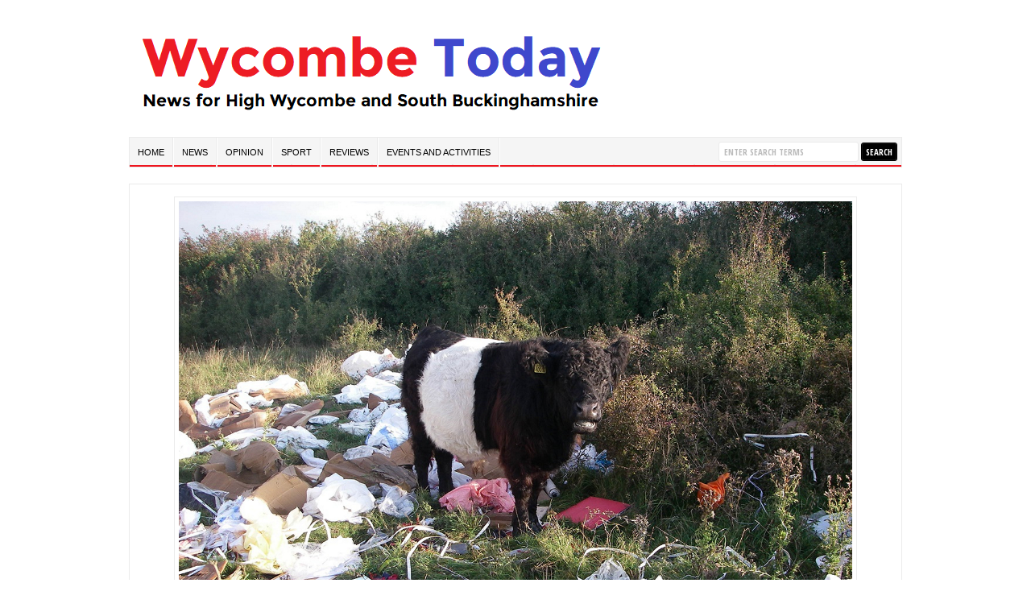

--- FILE ---
content_type: text/html; charset=UTF-8
request_url: https://wycombetoday.com/2016-08-02-top-ten-excuses-given-by-people-convicted-of-fly-tipping-in-buckinghamshire-revealed/external-bcc-pr7888-2016-08-02-cowsinfieldwithflytip/
body_size: 8606
content:
<!DOCTYPE html PUBLIC "-//W3C//DTD XHTML 1.0 Transitional//EN" "https://www.w3.org/TR/xhtml1/DTD/xhtml1-transitional.dtd">

<html xmlns="https://www.w3.org/1999/xhtml" lang="en-GB">

<head profile="https://gmpg.org/xfn/11">

<meta http-equiv="X-UA-Compatible" content="IE=edge" />

<meta http-equiv="Content-Type" content="text/html; charset=UTF-8" />




<meta http-equiv="cache-control" content="max-age=0" />
<meta http-equiv="cache-control" content="no-cache" />
<meta http-equiv="expires" content="0" />
<meta http-equiv="expires" content="Tue, 01 Jan 1980 1:00:00 GMT" />
<meta http-equiv="pragma" content="no-cache" />
<meta http-equiv="refresh" content="1800">
<meta name="author" content="wycombetoday.com" /> 
<meta name="copyright" content="Copyright (c) by WycombeToday.com" /> 
<meta name="keywords" content="High Wycombe, News, Buckinghamshire, Marlow, Beaconsfield, Princes Risborough, Amersham, Chesham, Aylesbury, Bourne End, Stokenchurch, Great Missenden, Prestwood, Hazlemere, Penn, Naphill, Wycombe Wanderers, Wycombe Today" /> 
<meta name="robots" content="index, follow" /> 
<meta name="revisit-after" content="1 days" /> 
<meta name="rating" content="general" />
<link rel="icon" type="image/png" sizes="96x96" href="/favicon-96x96.png">
<link rel="alternate" hreflang="en-GB" href="https://wycombetoday.com" />
<link rel="alternate" hreflang="x-default" href="https://wycombetoday.com" />




<title>External-BCC-PR7888-2016-08-02-CowsInFieldWithFlytip - Wycombe Today News  : Wycombe Today News</title>

<link rel="stylesheet" href="https://wycombetoday.com/wp-content/themes/wycombetoday-8.0/style.css" type="text/css" media="screen" />

<link rel="stylesheet" href="https://wycombetoday.com/wp-content/themes/wycombetoday-8.0/style-font.css" type="text/css" media="screen" />

	<!-- Responsive Design Resources -->
	<link rel="stylesheet" href="https://wycombetoday.com/wp-content/themes/wycombetoday-8.0/style-responsive.css" type="text/css" media="screen" />
	<meta name="viewport" content="width=device-width,initial-scale=1" />

<link rel="pingback" href="" />

<meta name='robots' content='index, follow, max-image-preview:large, max-snippet:-1, max-video-preview:-1' />
	<style>img:is([sizes="auto" i], [sizes^="auto," i]) { contain-intrinsic-size: 3000px 1500px }</style>
	
	<!-- This site is optimized with the Yoast SEO plugin v26.0 - https://yoast.com/wordpress/plugins/seo/ -->
	<link rel="canonical" href="https://wycombetoday.com/2016-08-02-top-ten-excuses-given-by-people-convicted-of-fly-tipping-in-buckinghamshire-revealed/external-bcc-pr7888-2016-08-02-cowsinfieldwithflytip/" />
	<meta property="og:locale" content="en_GB" />
	<meta property="og:type" content="article" />
	<meta property="og:title" content="External-BCC-PR7888-2016-08-02-CowsInFieldWithFlytip - Wycombe Today News" />
	<meta property="og:description" content="Blight on the countryside : Fly tipping in scenic Buckinghamshire." />
	<meta property="og:url" content="https://wycombetoday.com/2016-08-02-top-ten-excuses-given-by-people-convicted-of-fly-tipping-in-buckinghamshire-revealed/external-bcc-pr7888-2016-08-02-cowsinfieldwithflytip/" />
	<meta property="og:site_name" content="Wycombe Today News" />
	<meta property="article:publisher" content="https://www.facebook.com/WycombeToday/" />
	<meta property="article:modified_time" content="2016-08-02T14:35:05+00:00" />
	<meta property="og:image" content="https://wycombetoday.com/2016-08-02-top-ten-excuses-given-by-people-convicted-of-fly-tipping-in-buckinghamshire-revealed/external-bcc-pr7888-2016-08-02-cowsinfieldwithflytip" />
	<meta property="og:image:width" content="1365" />
	<meta property="og:image:height" content="1024" />
	<meta property="og:image:type" content="image/jpeg" />
	<meta name="twitter:card" content="summary_large_image" />
	<meta name="twitter:site" content="@WycombeToday" />
	<script type="application/ld+json" class="yoast-schema-graph">{"@context":"https://schema.org","@graph":[{"@type":"NewsArticle","@id":"https://wycombetoday.com/2016-08-02-top-ten-excuses-given-by-people-convicted-of-fly-tipping-in-buckinghamshire-revealed/external-bcc-pr7888-2016-08-02-cowsinfieldwithflytip/#article","isPartOf":{"@id":"https://wycombetoday.com/2016-08-02-top-ten-excuses-given-by-people-convicted-of-fly-tipping-in-buckinghamshire-revealed/external-bcc-pr7888-2016-08-02-cowsinfieldwithflytip/"},"author":{"name":"Wycombe Today","@id":"https://wycombetoday.com/#/schema/person/adb4c3895365029c8d2bd7344057c19a"},"headline":"External-BCC-PR7888-2016-08-02-CowsInFieldWithFlytip","datePublished":"2016-08-02T14:34:13+00:00","dateModified":"2016-08-02T14:35:05+00:00","mainEntityOfPage":{"@id":"https://wycombetoday.com/2016-08-02-top-ten-excuses-given-by-people-convicted-of-fly-tipping-in-buckinghamshire-revealed/external-bcc-pr7888-2016-08-02-cowsinfieldwithflytip/"},"wordCount":5,"commentCount":0,"publisher":{"@id":"https://wycombetoday.com/#organization"},"image":{"@id":"https://wycombetoday.com/2016-08-02-top-ten-excuses-given-by-people-convicted-of-fly-tipping-in-buckinghamshire-revealed/external-bcc-pr7888-2016-08-02-cowsinfieldwithflytip/#primaryimage"},"thumbnailUrl":"https://wycombetoday.com/wp-content/uploads/2016/08/External-BCC-PR7888-2016-08-02-CowsInFieldWithFlytip.jpg","inLanguage":"en-GB","potentialAction":[{"@type":"CommentAction","name":"Comment","target":["https://wycombetoday.com/2016-08-02-top-ten-excuses-given-by-people-convicted-of-fly-tipping-in-buckinghamshire-revealed/external-bcc-pr7888-2016-08-02-cowsinfieldwithflytip/#respond"]}]},{"@type":"WebPage","@id":"https://wycombetoday.com/2016-08-02-top-ten-excuses-given-by-people-convicted-of-fly-tipping-in-buckinghamshire-revealed/external-bcc-pr7888-2016-08-02-cowsinfieldwithflytip/","url":"https://wycombetoday.com/2016-08-02-top-ten-excuses-given-by-people-convicted-of-fly-tipping-in-buckinghamshire-revealed/external-bcc-pr7888-2016-08-02-cowsinfieldwithflytip/","name":"External-BCC-PR7888-2016-08-02-CowsInFieldWithFlytip - Wycombe Today News","isPartOf":{"@id":"https://wycombetoday.com/#website"},"primaryImageOfPage":{"@id":"https://wycombetoday.com/2016-08-02-top-ten-excuses-given-by-people-convicted-of-fly-tipping-in-buckinghamshire-revealed/external-bcc-pr7888-2016-08-02-cowsinfieldwithflytip/#primaryimage"},"image":{"@id":"https://wycombetoday.com/2016-08-02-top-ten-excuses-given-by-people-convicted-of-fly-tipping-in-buckinghamshire-revealed/external-bcc-pr7888-2016-08-02-cowsinfieldwithflytip/#primaryimage"},"thumbnailUrl":"https://wycombetoday.com/wp-content/uploads/2016/08/External-BCC-PR7888-2016-08-02-CowsInFieldWithFlytip.jpg","datePublished":"2016-08-02T14:34:13+00:00","dateModified":"2016-08-02T14:35:05+00:00","breadcrumb":{"@id":"https://wycombetoday.com/2016-08-02-top-ten-excuses-given-by-people-convicted-of-fly-tipping-in-buckinghamshire-revealed/external-bcc-pr7888-2016-08-02-cowsinfieldwithflytip/#breadcrumb"},"inLanguage":"en-GB","potentialAction":[{"@type":"ReadAction","target":["https://wycombetoday.com/2016-08-02-top-ten-excuses-given-by-people-convicted-of-fly-tipping-in-buckinghamshire-revealed/external-bcc-pr7888-2016-08-02-cowsinfieldwithflytip/"]}]},{"@type":"ImageObject","inLanguage":"en-GB","@id":"https://wycombetoday.com/2016-08-02-top-ten-excuses-given-by-people-convicted-of-fly-tipping-in-buckinghamshire-revealed/external-bcc-pr7888-2016-08-02-cowsinfieldwithflytip/#primaryimage","url":"https://wycombetoday.com/wp-content/uploads/2016/08/External-BCC-PR7888-2016-08-02-CowsInFieldWithFlytip.jpg","contentUrl":"https://wycombetoday.com/wp-content/uploads/2016/08/External-BCC-PR7888-2016-08-02-CowsInFieldWithFlytip.jpg","width":1365,"height":1024,"caption":"Blight on the countryside : Fly tipping in scenic Buckinghamshire."},{"@type":"BreadcrumbList","@id":"https://wycombetoday.com/2016-08-02-top-ten-excuses-given-by-people-convicted-of-fly-tipping-in-buckinghamshire-revealed/external-bcc-pr7888-2016-08-02-cowsinfieldwithflytip/#breadcrumb","itemListElement":[{"@type":"ListItem","position":1,"name":"Home","item":"https://wycombetoday.com/"},{"@type":"ListItem","position":2,"name":"Top ten excuses given by people convicted of fly tipping in Buckinghamshire revealed","item":"https://wycombetoday.com/2016-08-02-top-ten-excuses-given-by-people-convicted-of-fly-tipping-in-buckinghamshire-revealed/"},{"@type":"ListItem","position":3,"name":"External-BCC-PR7888-2016-08-02-CowsInFieldWithFlytip"}]},{"@type":"WebSite","@id":"https://wycombetoday.com/#website","url":"https://wycombetoday.com/","name":"Wycombe Today News","description":"Local news from High Wycombe, Marlow, Aylesbury, Amersham, Chesham and South Buckinghamshire","publisher":{"@id":"https://wycombetoday.com/#organization"},"potentialAction":[{"@type":"SearchAction","target":{"@type":"EntryPoint","urlTemplate":"https://wycombetoday.com/?s={search_term_string}"},"query-input":{"@type":"PropertyValueSpecification","valueRequired":true,"valueName":"search_term_string"}}],"inLanguage":"en-GB"},{"@type":"Organization","@id":"https://wycombetoday.com/#organization","name":"Wycombe Today News","url":"https://wycombetoday.com/","logo":{"@type":"ImageObject","inLanguage":"en-GB","@id":"https://wycombetoday.com/#/schema/logo/image/","url":"https://wycombetoday.com/wp-content/uploads/2018/07/WycombeTodayLogo2-2.png","contentUrl":"https://wycombetoday.com/wp-content/uploads/2018/07/WycombeTodayLogo2-2.png","width":1365,"height":1024,"caption":"Wycombe Today News"},"image":{"@id":"https://wycombetoday.com/#/schema/logo/image/"},"sameAs":["https://www.facebook.com/WycombeToday/","https://x.com/WycombeToday"]},{"@type":"Person","@id":"https://wycombetoday.com/#/schema/person/adb4c3895365029c8d2bd7344057c19a","name":"Wycombe Today","sameAs":["https://www.wycombetoday.com","https://x.com/WycombeToday"],"url":"https://wycombetoday.com/author/wycombe-today/"}]}</script>
	<!-- / Yoast SEO plugin. -->


<link rel="alternate" type="application/rss+xml" title="Wycombe Today News &raquo; Feed" href="https://wycombetoday.com/feed/" />
<link rel="alternate" type="application/rss+xml" title="Wycombe Today News &raquo; Comments Feed" href="https://wycombetoday.com/comments/feed/" />
<link rel="alternate" type="application/rss+xml" title="Wycombe Today News &raquo; External-BCC-PR7888-2016-08-02-CowsInFieldWithFlytip Comments Feed" href="https://wycombetoday.com/2016-08-02-top-ten-excuses-given-by-people-convicted-of-fly-tipping-in-buckinghamshire-revealed/external-bcc-pr7888-2016-08-02-cowsinfieldwithflytip/feed/" />
<script type="b55909293b941a37c60b2c43-text/javascript">
/* <![CDATA[ */
window._wpemojiSettings = {"baseUrl":"https:\/\/s.w.org\/images\/core\/emoji\/16.0.1\/72x72\/","ext":".png","svgUrl":"https:\/\/s.w.org\/images\/core\/emoji\/16.0.1\/svg\/","svgExt":".svg","source":{"concatemoji":"https:\/\/wycombetoday.com\/wp-includes\/js\/wp-emoji-release.min.js?ver=6.8.3"}};
/*! This file is auto-generated */
!function(s,n){var o,i,e;function c(e){try{var t={supportTests:e,timestamp:(new Date).valueOf()};sessionStorage.setItem(o,JSON.stringify(t))}catch(e){}}function p(e,t,n){e.clearRect(0,0,e.canvas.width,e.canvas.height),e.fillText(t,0,0);var t=new Uint32Array(e.getImageData(0,0,e.canvas.width,e.canvas.height).data),a=(e.clearRect(0,0,e.canvas.width,e.canvas.height),e.fillText(n,0,0),new Uint32Array(e.getImageData(0,0,e.canvas.width,e.canvas.height).data));return t.every(function(e,t){return e===a[t]})}function u(e,t){e.clearRect(0,0,e.canvas.width,e.canvas.height),e.fillText(t,0,0);for(var n=e.getImageData(16,16,1,1),a=0;a<n.data.length;a++)if(0!==n.data[a])return!1;return!0}function f(e,t,n,a){switch(t){case"flag":return n(e,"\ud83c\udff3\ufe0f\u200d\u26a7\ufe0f","\ud83c\udff3\ufe0f\u200b\u26a7\ufe0f")?!1:!n(e,"\ud83c\udde8\ud83c\uddf6","\ud83c\udde8\u200b\ud83c\uddf6")&&!n(e,"\ud83c\udff4\udb40\udc67\udb40\udc62\udb40\udc65\udb40\udc6e\udb40\udc67\udb40\udc7f","\ud83c\udff4\u200b\udb40\udc67\u200b\udb40\udc62\u200b\udb40\udc65\u200b\udb40\udc6e\u200b\udb40\udc67\u200b\udb40\udc7f");case"emoji":return!a(e,"\ud83e\udedf")}return!1}function g(e,t,n,a){var r="undefined"!=typeof WorkerGlobalScope&&self instanceof WorkerGlobalScope?new OffscreenCanvas(300,150):s.createElement("canvas"),o=r.getContext("2d",{willReadFrequently:!0}),i=(o.textBaseline="top",o.font="600 32px Arial",{});return e.forEach(function(e){i[e]=t(o,e,n,a)}),i}function t(e){var t=s.createElement("script");t.src=e,t.defer=!0,s.head.appendChild(t)}"undefined"!=typeof Promise&&(o="wpEmojiSettingsSupports",i=["flag","emoji"],n.supports={everything:!0,everythingExceptFlag:!0},e=new Promise(function(e){s.addEventListener("DOMContentLoaded",e,{once:!0})}),new Promise(function(t){var n=function(){try{var e=JSON.parse(sessionStorage.getItem(o));if("object"==typeof e&&"number"==typeof e.timestamp&&(new Date).valueOf()<e.timestamp+604800&&"object"==typeof e.supportTests)return e.supportTests}catch(e){}return null}();if(!n){if("undefined"!=typeof Worker&&"undefined"!=typeof OffscreenCanvas&&"undefined"!=typeof URL&&URL.createObjectURL&&"undefined"!=typeof Blob)try{var e="postMessage("+g.toString()+"("+[JSON.stringify(i),f.toString(),p.toString(),u.toString()].join(",")+"));",a=new Blob([e],{type:"text/javascript"}),r=new Worker(URL.createObjectURL(a),{name:"wpTestEmojiSupports"});return void(r.onmessage=function(e){c(n=e.data),r.terminate(),t(n)})}catch(e){}c(n=g(i,f,p,u))}t(n)}).then(function(e){for(var t in e)n.supports[t]=e[t],n.supports.everything=n.supports.everything&&n.supports[t],"flag"!==t&&(n.supports.everythingExceptFlag=n.supports.everythingExceptFlag&&n.supports[t]);n.supports.everythingExceptFlag=n.supports.everythingExceptFlag&&!n.supports.flag,n.DOMReady=!1,n.readyCallback=function(){n.DOMReady=!0}}).then(function(){return e}).then(function(){var e;n.supports.everything||(n.readyCallback(),(e=n.source||{}).concatemoji?t(e.concatemoji):e.wpemoji&&e.twemoji&&(t(e.twemoji),t(e.wpemoji)))}))}((window,document),window._wpemojiSettings);
/* ]]> */
</script>
<!-- wycombetoday.com is managing ads with Advanced Ads 2.0.12 – https://wpadvancedads.com/ --><script id="wycom-ready" type="b55909293b941a37c60b2c43-text/javascript">
			window.advanced_ads_ready=function(e,a){a=a||"complete";var d=function(e){return"interactive"===a?"loading"!==e:"complete"===e};d(document.readyState)?e():document.addEventListener("readystatechange",(function(a){d(a.target.readyState)&&e()}),{once:"interactive"===a})},window.advanced_ads_ready_queue=window.advanced_ads_ready_queue||[];		</script>
		
<style id='wp-emoji-styles-inline-css' type='text/css'>

	img.wp-smiley, img.emoji {
		display: inline !important;
		border: none !important;
		box-shadow: none !important;
		height: 1em !important;
		width: 1em !important;
		margin: 0 0.07em !important;
		vertical-align: -0.1em !important;
		background: none !important;
		padding: 0 !important;
	}
</style>
<link rel='stylesheet' id='wp-block-library-css' href='https://wycombetoday.com/wp-includes/css/dist/block-library/style.min.css?ver=6.8.3' type='text/css' media='all' />
<style id='classic-theme-styles-inline-css' type='text/css'>
/*! This file is auto-generated */
.wp-block-button__link{color:#fff;background-color:#32373c;border-radius:9999px;box-shadow:none;text-decoration:none;padding:calc(.667em + 2px) calc(1.333em + 2px);font-size:1.125em}.wp-block-file__button{background:#32373c;color:#fff;text-decoration:none}
</style>
<style id='global-styles-inline-css' type='text/css'>
:root{--wp--preset--aspect-ratio--square: 1;--wp--preset--aspect-ratio--4-3: 4/3;--wp--preset--aspect-ratio--3-4: 3/4;--wp--preset--aspect-ratio--3-2: 3/2;--wp--preset--aspect-ratio--2-3: 2/3;--wp--preset--aspect-ratio--16-9: 16/9;--wp--preset--aspect-ratio--9-16: 9/16;--wp--preset--color--black: #000000;--wp--preset--color--cyan-bluish-gray: #abb8c3;--wp--preset--color--white: #ffffff;--wp--preset--color--pale-pink: #f78da7;--wp--preset--color--vivid-red: #cf2e2e;--wp--preset--color--luminous-vivid-orange: #ff6900;--wp--preset--color--luminous-vivid-amber: #fcb900;--wp--preset--color--light-green-cyan: #7bdcb5;--wp--preset--color--vivid-green-cyan: #00d084;--wp--preset--color--pale-cyan-blue: #8ed1fc;--wp--preset--color--vivid-cyan-blue: #0693e3;--wp--preset--color--vivid-purple: #9b51e0;--wp--preset--gradient--vivid-cyan-blue-to-vivid-purple: linear-gradient(135deg,rgba(6,147,227,1) 0%,rgb(155,81,224) 100%);--wp--preset--gradient--light-green-cyan-to-vivid-green-cyan: linear-gradient(135deg,rgb(122,220,180) 0%,rgb(0,208,130) 100%);--wp--preset--gradient--luminous-vivid-amber-to-luminous-vivid-orange: linear-gradient(135deg,rgba(252,185,0,1) 0%,rgba(255,105,0,1) 100%);--wp--preset--gradient--luminous-vivid-orange-to-vivid-red: linear-gradient(135deg,rgba(255,105,0,1) 0%,rgb(207,46,46) 100%);--wp--preset--gradient--very-light-gray-to-cyan-bluish-gray: linear-gradient(135deg,rgb(238,238,238) 0%,rgb(169,184,195) 100%);--wp--preset--gradient--cool-to-warm-spectrum: linear-gradient(135deg,rgb(74,234,220) 0%,rgb(151,120,209) 20%,rgb(207,42,186) 40%,rgb(238,44,130) 60%,rgb(251,105,98) 80%,rgb(254,248,76) 100%);--wp--preset--gradient--blush-light-purple: linear-gradient(135deg,rgb(255,206,236) 0%,rgb(152,150,240) 100%);--wp--preset--gradient--blush-bordeaux: linear-gradient(135deg,rgb(254,205,165) 0%,rgb(254,45,45) 50%,rgb(107,0,62) 100%);--wp--preset--gradient--luminous-dusk: linear-gradient(135deg,rgb(255,203,112) 0%,rgb(199,81,192) 50%,rgb(65,88,208) 100%);--wp--preset--gradient--pale-ocean: linear-gradient(135deg,rgb(255,245,203) 0%,rgb(182,227,212) 50%,rgb(51,167,181) 100%);--wp--preset--gradient--electric-grass: linear-gradient(135deg,rgb(202,248,128) 0%,rgb(113,206,126) 100%);--wp--preset--gradient--midnight: linear-gradient(135deg,rgb(2,3,129) 0%,rgb(40,116,252) 100%);--wp--preset--font-size--small: 13px;--wp--preset--font-size--medium: 20px;--wp--preset--font-size--large: 36px;--wp--preset--font-size--x-large: 42px;--wp--preset--spacing--20: 0.44rem;--wp--preset--spacing--30: 0.67rem;--wp--preset--spacing--40: 1rem;--wp--preset--spacing--50: 1.5rem;--wp--preset--spacing--60: 2.25rem;--wp--preset--spacing--70: 3.38rem;--wp--preset--spacing--80: 5.06rem;--wp--preset--shadow--natural: 6px 6px 9px rgba(0, 0, 0, 0.2);--wp--preset--shadow--deep: 12px 12px 50px rgba(0, 0, 0, 0.4);--wp--preset--shadow--sharp: 6px 6px 0px rgba(0, 0, 0, 0.2);--wp--preset--shadow--outlined: 6px 6px 0px -3px rgba(255, 255, 255, 1), 6px 6px rgba(0, 0, 0, 1);--wp--preset--shadow--crisp: 6px 6px 0px rgba(0, 0, 0, 1);}:where(.is-layout-flex){gap: 0.5em;}:where(.is-layout-grid){gap: 0.5em;}body .is-layout-flex{display: flex;}.is-layout-flex{flex-wrap: wrap;align-items: center;}.is-layout-flex > :is(*, div){margin: 0;}body .is-layout-grid{display: grid;}.is-layout-grid > :is(*, div){margin: 0;}:where(.wp-block-columns.is-layout-flex){gap: 2em;}:where(.wp-block-columns.is-layout-grid){gap: 2em;}:where(.wp-block-post-template.is-layout-flex){gap: 1.25em;}:where(.wp-block-post-template.is-layout-grid){gap: 1.25em;}.has-black-color{color: var(--wp--preset--color--black) !important;}.has-cyan-bluish-gray-color{color: var(--wp--preset--color--cyan-bluish-gray) !important;}.has-white-color{color: var(--wp--preset--color--white) !important;}.has-pale-pink-color{color: var(--wp--preset--color--pale-pink) !important;}.has-vivid-red-color{color: var(--wp--preset--color--vivid-red) !important;}.has-luminous-vivid-orange-color{color: var(--wp--preset--color--luminous-vivid-orange) !important;}.has-luminous-vivid-amber-color{color: var(--wp--preset--color--luminous-vivid-amber) !important;}.has-light-green-cyan-color{color: var(--wp--preset--color--light-green-cyan) !important;}.has-vivid-green-cyan-color{color: var(--wp--preset--color--vivid-green-cyan) !important;}.has-pale-cyan-blue-color{color: var(--wp--preset--color--pale-cyan-blue) !important;}.has-vivid-cyan-blue-color{color: var(--wp--preset--color--vivid-cyan-blue) !important;}.has-vivid-purple-color{color: var(--wp--preset--color--vivid-purple) !important;}.has-black-background-color{background-color: var(--wp--preset--color--black) !important;}.has-cyan-bluish-gray-background-color{background-color: var(--wp--preset--color--cyan-bluish-gray) !important;}.has-white-background-color{background-color: var(--wp--preset--color--white) !important;}.has-pale-pink-background-color{background-color: var(--wp--preset--color--pale-pink) !important;}.has-vivid-red-background-color{background-color: var(--wp--preset--color--vivid-red) !important;}.has-luminous-vivid-orange-background-color{background-color: var(--wp--preset--color--luminous-vivid-orange) !important;}.has-luminous-vivid-amber-background-color{background-color: var(--wp--preset--color--luminous-vivid-amber) !important;}.has-light-green-cyan-background-color{background-color: var(--wp--preset--color--light-green-cyan) !important;}.has-vivid-green-cyan-background-color{background-color: var(--wp--preset--color--vivid-green-cyan) !important;}.has-pale-cyan-blue-background-color{background-color: var(--wp--preset--color--pale-cyan-blue) !important;}.has-vivid-cyan-blue-background-color{background-color: var(--wp--preset--color--vivid-cyan-blue) !important;}.has-vivid-purple-background-color{background-color: var(--wp--preset--color--vivid-purple) !important;}.has-black-border-color{border-color: var(--wp--preset--color--black) !important;}.has-cyan-bluish-gray-border-color{border-color: var(--wp--preset--color--cyan-bluish-gray) !important;}.has-white-border-color{border-color: var(--wp--preset--color--white) !important;}.has-pale-pink-border-color{border-color: var(--wp--preset--color--pale-pink) !important;}.has-vivid-red-border-color{border-color: var(--wp--preset--color--vivid-red) !important;}.has-luminous-vivid-orange-border-color{border-color: var(--wp--preset--color--luminous-vivid-orange) !important;}.has-luminous-vivid-amber-border-color{border-color: var(--wp--preset--color--luminous-vivid-amber) !important;}.has-light-green-cyan-border-color{border-color: var(--wp--preset--color--light-green-cyan) !important;}.has-vivid-green-cyan-border-color{border-color: var(--wp--preset--color--vivid-green-cyan) !important;}.has-pale-cyan-blue-border-color{border-color: var(--wp--preset--color--pale-cyan-blue) !important;}.has-vivid-cyan-blue-border-color{border-color: var(--wp--preset--color--vivid-cyan-blue) !important;}.has-vivid-purple-border-color{border-color: var(--wp--preset--color--vivid-purple) !important;}.has-vivid-cyan-blue-to-vivid-purple-gradient-background{background: var(--wp--preset--gradient--vivid-cyan-blue-to-vivid-purple) !important;}.has-light-green-cyan-to-vivid-green-cyan-gradient-background{background: var(--wp--preset--gradient--light-green-cyan-to-vivid-green-cyan) !important;}.has-luminous-vivid-amber-to-luminous-vivid-orange-gradient-background{background: var(--wp--preset--gradient--luminous-vivid-amber-to-luminous-vivid-orange) !important;}.has-luminous-vivid-orange-to-vivid-red-gradient-background{background: var(--wp--preset--gradient--luminous-vivid-orange-to-vivid-red) !important;}.has-very-light-gray-to-cyan-bluish-gray-gradient-background{background: var(--wp--preset--gradient--very-light-gray-to-cyan-bluish-gray) !important;}.has-cool-to-warm-spectrum-gradient-background{background: var(--wp--preset--gradient--cool-to-warm-spectrum) !important;}.has-blush-light-purple-gradient-background{background: var(--wp--preset--gradient--blush-light-purple) !important;}.has-blush-bordeaux-gradient-background{background: var(--wp--preset--gradient--blush-bordeaux) !important;}.has-luminous-dusk-gradient-background{background: var(--wp--preset--gradient--luminous-dusk) !important;}.has-pale-ocean-gradient-background{background: var(--wp--preset--gradient--pale-ocean) !important;}.has-electric-grass-gradient-background{background: var(--wp--preset--gradient--electric-grass) !important;}.has-midnight-gradient-background{background: var(--wp--preset--gradient--midnight) !important;}.has-small-font-size{font-size: var(--wp--preset--font-size--small) !important;}.has-medium-font-size{font-size: var(--wp--preset--font-size--medium) !important;}.has-large-font-size{font-size: var(--wp--preset--font-size--large) !important;}.has-x-large-font-size{font-size: var(--wp--preset--font-size--x-large) !important;}
:where(.wp-block-post-template.is-layout-flex){gap: 1.25em;}:where(.wp-block-post-template.is-layout-grid){gap: 1.25em;}
:where(.wp-block-columns.is-layout-flex){gap: 2em;}:where(.wp-block-columns.is-layout-grid){gap: 2em;}
:root :where(.wp-block-pullquote){font-size: 1.5em;line-height: 1.6;}
</style>
<script type="b55909293b941a37c60b2c43-text/javascript" src="https://wycombetoday.com/wp-includes/js/jquery/jquery.min.js?ver=3.7.1" id="jquery-core-js"></script>
<script type="b55909293b941a37c60b2c43-text/javascript" src="https://wycombetoday.com/wp-includes/js/jquery/jquery-migrate.min.js?ver=3.4.1" id="jquery-migrate-js"></script>
<script type="b55909293b941a37c60b2c43-text/javascript" src="https://wycombetoday.com/wp-content/themes/wycombetoday-8.0/js/flexslider.js?ver=6.8.3" id="flexslider-js"></script>
<script type="b55909293b941a37c60b2c43-text/javascript" src="https://wycombetoday.com/wp-content/themes/wycombetoday-8.0/js/suckerfish-cat.js?ver=6.8.3" id="suckerfish-cat-js"></script>
<script type="b55909293b941a37c60b2c43-text/javascript" src="https://wycombetoday.com/wp-content/themes/wycombetoday-8.0/js/jquery.mobilemenu.js?ver=6.8.3" id="mobilmenu-js"></script>
<link rel="https://api.w.org/" href="https://wycombetoday.com/wp-json/" /><link rel="alternate" title="JSON" type="application/json" href="https://wycombetoday.com/wp-json/wp/v2/media/10516" /><link rel="EditURI" type="application/rsd+xml" title="RSD" href="https://wycombetoday.com/xmlrpc.php?rsd" />
<meta name="generator" content="WordPress 6.8.3" />
<link rel='shortlink' href='https://wycombetoday.com/?p=10516' />
<link rel="alternate" title="oEmbed (JSON)" type="application/json+oembed" href="https://wycombetoday.com/wp-json/oembed/1.0/embed?url=https%3A%2F%2Fwycombetoday.com%2F2016-08-02-top-ten-excuses-given-by-people-convicted-of-fly-tipping-in-buckinghamshire-revealed%2Fexternal-bcc-pr7888-2016-08-02-cowsinfieldwithflytip%2F" />
<link rel="alternate" title="oEmbed (XML)" type="text/xml+oembed" href="https://wycombetoday.com/wp-json/oembed/1.0/embed?url=https%3A%2F%2Fwycombetoday.com%2F2016-08-02-top-ten-excuses-given-by-people-convicted-of-fly-tipping-in-buckinghamshire-revealed%2Fexternal-bcc-pr7888-2016-08-02-cowsinfieldwithflytip%2F&#038;format=xml" />

<!-- Alternate Stylesheet -->
<link href="https://wycombetoday.com/wp-content/themes/wycombetoday-8.0/styles/default.css" rel="stylesheet" type="text/css" />

<!-- Custom Styles from Theme Setting Page -->
<style type="text/css">
body {font-family:Arial,Helvetica,sans-serif;color:#000000;}
a,a:link,a:visited {color:#0000ff;}
a:hover,a:active {color:#ff0000;}
h1,h2,h3,h4,h5,h6,h7,#sitetitle .title {font-family:Arial,Helvetica,sans-serif;font-weight:;}
.post-title a:hover,.post-title a:active {color:#ff0000 !important;}
#sitetitle .title {font-family:Helvetica,Arial,sans-serif;}
#sitetitle .title,#sitetitle .description {float:none;text-indent:-999em;position:absolute;display:none;left:-999em;}
#topnav,#topnav ul ul a {font-family:Arial,Helvetica,sans-serif;}
#catnav,#catnav ul ul a {font-weight:normal;font-family:Arial,Helvetica,sans-serif;}
#catnav ul a,#catnav ul ul a {color:#000000;}
.maincontent, #content {font-size:10pt;}
a.comment-reply-link,a.comment-reply-link:link,a.comment-reply-link:visited,#commentform input#submit,.archive-tabs a,.archive-tabs a:link,.archive-tabs a:visited,a.more-link,a.more-link:link,a.more-link:visited,p.email-form .subbutton,#searchform #submitbutton {border-color:#000000;background-color:#000000;}
</style>

<!-- Styles from custom.css -->
<link href="https://wycombetoday.com/wp-content/themes/wycombetoday-8.0/custom.css" rel="stylesheet" type="text/css" />

	<!-- MobileMenu JS -->
	<script type="b55909293b941a37c60b2c43-text/javascript">
		jQuery(function () {
			jQuery('.nav').mobileMenu({ defaultText: 'Navigate to ...' });
			jQuery('.catnav').mobileMenu({ defaultText: 'Navigate to ... ', className: 'select-menu-catnav' });
		});
	</script>

	<!-- Media Queries Script for IE8 and Older -->
	<!--[if lt IE 9]>
		<script type="text/javascript" src="https://css3-mediaqueries-js.googlecode.com/svn/trunk/css3-mediaqueries.js"></script>
	<![endif]-->





<!-- Default Statcounter code -->
<script type="b55909293b941a37c60b2c43-text/javascript" async>
var sc_project=9582815; 
var sc_invisible=1; 
var sc_security="7bed63ec"; 
</script>
<script type="b55909293b941a37c60b2c43-text/javascript" src="https://www.statcounter.com/counter/counter.js" async></script>
<noscript><div class="statcounter"><a title="Web Analytics" href="https://statcounter.com/" target="_blank"><img class="statcounter" src="//c.statcounter.com/9582815/0/7bed63ec/1/" alt="Web Analytics"></a></div></noscript>
<!-- End of Statcounter Code -->




</head>

<body data-rsssl=1 class="attachment wp-singular attachment-template-default single single-attachment postid-10516 attachmentid-10516 attachment-jpeg wp-theme-wycombetoday-80 fwidth aa-prefix-wycom-">

<div class="outer-wrap">

	
	<div id="wrap">

		<div id="header">
			<div id="head-content" class="clearfix">
									<div id="logo">
						<h1><a href="https://wycombetoday.com" title="Wycombe Today News"><img src="https://wycombetoday.com/WycombeTodayLogo1.png" alt="Wycombe Today News" /></a></h1>
					</div>
											</div>
		</div>


					<div class="nav-wrapper_cat">
				<div id="catnav">
					<ul class="catnav clearfix">
						<li id="menu-item-115" class="menu-item menu-item-type-custom menu-item-object-custom menu-item-home menu-item-115"><a href="https://wycombetoday.com">Home</a></li>
<li id="menu-item-118" class="menu-item menu-item-type-taxonomy menu-item-object-category menu-item-has-children menu-item-118"><a href="https://wycombetoday.com/category/news/">News</a>
<ul class="sub-menu">
	<li id="menu-item-123" class="menu-item menu-item-type-taxonomy menu-item-object-category menu-item-123"><a href="https://wycombetoday.com/category/news/amersham/">Amersham</a></li>
	<li id="menu-item-254" class="menu-item menu-item-type-taxonomy menu-item-object-category menu-item-254"><a href="https://wycombetoday.com/category/news/aylesbury/">Aylesbury</a></li>
	<li id="menu-item-125" class="menu-item menu-item-type-taxonomy menu-item-object-category menu-item-125"><a href="https://wycombetoday.com/category/news/beaconsfield/">Beaconsfield</a></li>
	<li id="menu-item-1129" class="menu-item menu-item-type-taxonomy menu-item-object-category menu-item-1129"><a href="https://wycombetoday.com/category/news/booker/">Booker</a></li>
	<li id="menu-item-285" class="menu-item menu-item-type-taxonomy menu-item-object-category menu-item-285"><a href="https://wycombetoday.com/category/news/bourneend/">Bourne End</a></li>
	<li id="menu-item-27367" class="menu-item menu-item-type-taxonomy menu-item-object-category menu-item-27367"><a href="https://wycombetoday.com/category/news/buckinghamshire/">Buckinghamshire</a></li>
	<li id="menu-item-286" class="menu-item menu-item-type-taxonomy menu-item-object-category menu-item-286"><a href="https://wycombetoday.com/category/news/burnham/">Burnham</a></li>
	<li id="menu-item-1543" class="menu-item menu-item-type-taxonomy menu-item-object-category menu-item-1543"><a href="https://wycombetoday.com/category/news/chesham/">Chesham</a></li>
	<li id="menu-item-187" class="menu-item menu-item-type-taxonomy menu-item-object-category menu-item-187"><a href="https://wycombetoday.com/category/news/downley/">Downley</a></li>
	<li id="menu-item-287" class="menu-item menu-item-type-taxonomy menu-item-object-category menu-item-287"><a href="https://wycombetoday.com/category/news/gerrardscross/">Gerrards Cross</a></li>
	<li id="menu-item-293" class="menu-item menu-item-type-taxonomy menu-item-object-category menu-item-293"><a href="https://wycombetoday.com/category/news/greatmissenden/">Great Missenden</a></li>
	<li id="menu-item-188" class="menu-item menu-item-type-taxonomy menu-item-object-category menu-item-188"><a href="https://wycombetoday.com/category/news/hazlemere/">Hazlemere</a></li>
	<li id="menu-item-122" class="menu-item menu-item-type-taxonomy menu-item-object-category menu-item-122"><a href="https://wycombetoday.com/category/news/highwycombe/">High Wycombe</a></li>
	<li id="menu-item-124" class="menu-item menu-item-type-taxonomy menu-item-object-category menu-item-124"><a href="https://wycombetoday.com/category/news/marlow/">Marlow</a></li>
	<li id="menu-item-249" class="menu-item menu-item-type-taxonomy menu-item-object-category menu-item-249"><a href="https://wycombetoday.com/category/news/naphill/">Naphill</a></li>
	<li id="menu-item-1271" class="menu-item menu-item-type-taxonomy menu-item-object-category menu-item-1271"><a href="https://wycombetoday.com/category/news/penn/">Penn</a></li>
	<li id="menu-item-294" class="menu-item menu-item-type-taxonomy menu-item-object-category menu-item-294"><a href="https://wycombetoday.com/category/news/prestwood/">Prestwood</a></li>
	<li id="menu-item-288" class="menu-item menu-item-type-taxonomy menu-item-object-category menu-item-288"><a href="https://wycombetoday.com/category/news/princesrisborough/">Princes Risborough</a></li>
	<li id="menu-item-5240" class="menu-item menu-item-type-taxonomy menu-item-object-category menu-item-5240"><a href="https://wycombetoday.com/category/news/stokepoges/">Stoke Poges</a></li>
	<li id="menu-item-290" class="menu-item menu-item-type-taxonomy menu-item-object-category menu-item-290"><a href="https://wycombetoday.com/category/news/stokenchurch/">Stokenchurch</a></li>
	<li id="menu-item-289" class="menu-item menu-item-type-taxonomy menu-item-object-category menu-item-289"><a href="https://wycombetoday.com/category/news/taplow/">Taplow</a></li>
	<li id="menu-item-126" class="menu-item menu-item-type-taxonomy menu-item-object-category menu-item-126"><a href="https://wycombetoday.com/category/news/wooburn/">Wooburn</a></li>
</ul>
</li>
<li id="menu-item-162" class="menu-item menu-item-type-taxonomy menu-item-object-category menu-item-has-children menu-item-162"><a href="https://wycombetoday.com/category/opinion/">Opinion</a>
<ul class="sub-menu">
	<li id="menu-item-243" class="menu-item menu-item-type-taxonomy menu-item-object-category menu-item-has-children menu-item-243"><a href="https://wycombetoday.com/category/opinion/blogs/">Blogs</a>
	<ul class="sub-menu">
		<li id="menu-item-244" class="menu-item menu-item-type-taxonomy menu-item-object-category menu-item-244"><a href="https://wycombetoday.com/category/opinion/blogs/ivor/">Ivor</a></li>
	</ul>
</li>
</ul>
</li>
<li id="menu-item-127" class="menu-item menu-item-type-taxonomy menu-item-object-category menu-item-has-children menu-item-127"><a href="https://wycombetoday.com/category/sport/">Sport</a>
<ul class="sub-menu">
	<li id="menu-item-1162" class="menu-item menu-item-type-taxonomy menu-item-object-category menu-item-1162"><a href="https://wycombetoday.com/category/sport/cricket/">Cricket</a></li>
	<li id="menu-item-128" class="menu-item menu-item-type-taxonomy menu-item-object-category menu-item-128"><a href="https://wycombetoday.com/category/sport/football/">Football</a></li>
</ul>
</li>
<li id="menu-item-159" class="menu-item menu-item-type-taxonomy menu-item-object-category menu-item-has-children menu-item-159"><a href="https://wycombetoday.com/category/reviews/">Reviews</a>
<ul class="sub-menu">
	<li id="menu-item-160" class="menu-item menu-item-type-taxonomy menu-item-object-category menu-item-160"><a href="https://wycombetoday.com/category/reviews/films/">Films</a></li>
</ul>
</li>
<li id="menu-item-14929" class="menu-item menu-item-type-taxonomy menu-item-object-category menu-item-has-children menu-item-14929"><a href="https://wycombetoday.com/category/eventsandactivities/">Events and Activities</a>
<ul class="sub-menu">
	<li id="menu-item-15721" class="menu-item menu-item-type-taxonomy menu-item-object-category menu-item-15721"><a href="https://wycombetoday.com/category/eventsandactivities/futureeventsandactivities/">Future Events and Activities</a></li>
	<li id="menu-item-15720" class="menu-item menu-item-type-taxonomy menu-item-object-category menu-item-15720"><a href="https://wycombetoday.com/category/eventsandactivities/pasteventsandactivities/">Past Events and Activities</a></li>
</ul>
</li>
						<li class="search"><form id="searchform" method="get" action="https://wycombetoday.com/" ><input type="text" value="Enter Search Terms" onfocus="if (!window.__cfRLUnblockHandlers) return false; if (this.value == 'Enter Search Terms') {this.value = '';}" onblur="if (!window.__cfRLUnblockHandlers) return false; if (this.value == '') {this.value = 'Enter Search Terms';}" size="18" maxlength="50" name="s" id="searchfield" data-cf-modified-b55909293b941a37c60b2c43-="" /><input type="submit" value="search" id="submitbutton" /></form>
</li>
					</ul>
				</div>
			</div>
		
		

		<div id="page" class="clearfix">

			<div class="page-border clearfix">


				<div id="contentleft" class="clearfix">


					<div id="content" class="clearfix">

						
						

						<div class="post-10516 attachment type-attachment status-inherit hentry" id="post-main-10516">

							<div class="entry">

								
								<!-- To display current image in the photo gallery -->
																<div><img src="https://wycombetoday.com/wp-content/uploads/2016/08/External-BCC-PR7888-2016-08-02-CowsInFieldWithFlytip.jpg" alt="External-BCC-PR7888-2016-08-02-CowsInFieldWithFlytip"></div>

							</div>

						</div>


					</div> <!-- End #content div -->

					
				</div> <!-- End #contentleft div -->


			</div> <!-- End .page-border div -->

		</div> <!-- End #page div -->

		
	</div> <!-- End #wrap div -->

	
	<div id="footer">
		<div class="limit clearfix">
			<p class="footurl"><a href="https://wycombetoday.com">Wycombe Today News</a></p>
			<a href=https://wycombetoday.com/terms-and-conditions/>Terms and Conditions</a><br>
			<a href=https://wycombetoday.com/cookie-policy/>Cookie Policy</a><br>
			<a href=https://wycombetoday.com/privacy-policy/>Privacy Policy</a><br>
			<a href=https://wycombetoday.com/general-data-protection-regulation-gdpr/>General Data Protection Regulation (GDPR)</a><br>
			<a href=https://wycombetoday.com/mission-statement/>Mission Statement</a><br>
			<a href=https://wycombetoday.com/corrections/>Corrections</a><br>
			<a href=https://wycombetoday.com/complaints/>Complaints</a><br><br>
			<a href=https://www.impressorg.com/><img src="/External-IMPRESSRegulatedMemberAsset_RGB.png" alt="IMPRESS Trust Mark"></a><br>Impress: Recognised independent press regulation<br>
					</div>
	</div> <!-- End #footer div -->

</div> <!-- End #outerwrap div -->

<script type="speculationrules">
{"prefetch":[{"source":"document","where":{"and":[{"href_matches":"\/*"},{"not":{"href_matches":["\/wp-*.php","\/wp-admin\/*","\/wp-content\/uploads\/*","\/wp-content\/*","\/wp-content\/plugins\/*","\/wp-content\/themes\/wycombetoday-8.0\/*","\/*\\?(.+)"]}},{"not":{"selector_matches":"a[rel~=\"nofollow\"]"}},{"not":{"selector_matches":".no-prefetch, .no-prefetch a"}}]},"eagerness":"conservative"}]}
</script>
<script type="b55909293b941a37c60b2c43-text/javascript" src="https://wycombetoday.com/wp-content/plugins/advanced-ads/admin/assets/js/advertisement.js?ver=2.0.12" id="advanced-ads-find-adblocker-js"></script>
<script type="b55909293b941a37c60b2c43-text/javascript" src="https://wycombetoday.com/wp-includes/js/comment-reply.min.js?ver=6.8.3" id="comment-reply-js" async="async" data-wp-strategy="async"></script>
<script type="b55909293b941a37c60b2c43-text/javascript">!function(){window.advanced_ads_ready_queue=window.advanced_ads_ready_queue||[],advanced_ads_ready_queue.push=window.advanced_ads_ready;for(var d=0,a=advanced_ads_ready_queue.length;d<a;d++)advanced_ads_ready(advanced_ads_ready_queue[d])}();</script>
<script src="/cdn-cgi/scripts/7d0fa10a/cloudflare-static/rocket-loader.min.js" data-cf-settings="b55909293b941a37c60b2c43-|49" defer></script></body>

</html>

<!-- Page cached by LiteSpeed Cache 7.5.0.1 on 2026-01-27 15:55:15 -->